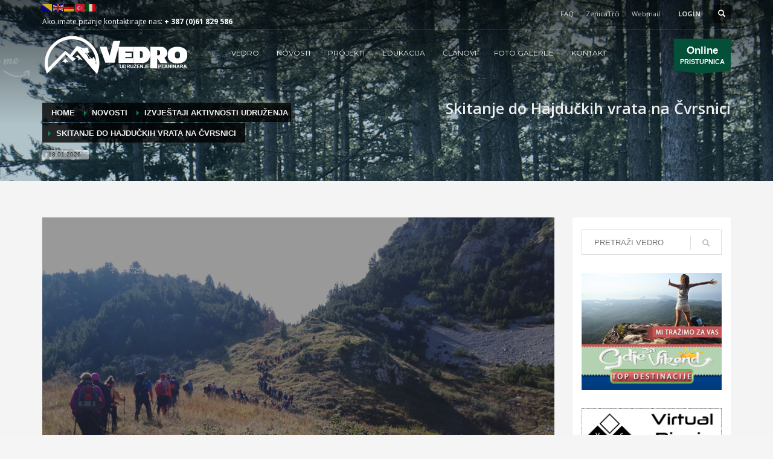

--- FILE ---
content_type: text/html; charset=UTF-8
request_url: https://vedro.ba/skitanje-do-hajduckih-vrata-na-cvrsnici/
body_size: 19675
content:
<!DOCTYPE html>
<html lang="bs-BA" prefix="og: https://ogp.me/ns#">
<head>
<meta charset="UTF-8"/>
<meta name="twitter:widgets:csp" content="on"/>
<link rel="profile" href="http://gmpg.org/xfn/11"/>
<link rel="pingback" href="https://vedro.ba/xmlrpc.php"/>


<!-- Search Engine Optimization by Rank Math - https://rankmath.com/ -->
<title>Skitanje do Hajdučkih vrata na Čvrsnici | VEDRO</title>
<meta name="description" content="Kao i legenda o Divi Grabovici, i naša jesenja avantura na planinu Čvrsnicu činila se čarobno neobičnom i nestvarnom. Hodanje uzanim stazama preko oštrog,"/>
<meta name="robots" content="follow, index, max-snippet:-1, max-video-preview:-1, max-image-preview:large"/>
<link rel="canonical" href="https://vedro.ba/skitanje-do-hajduckih-vrata-na-cvrsnici/" />
<meta property="og:locale" content="bs_BA" />
<meta property="og:type" content="article" />
<meta property="og:title" content="Skitanje do Hajdučkih vrata na Čvrsnici | VEDRO" />
<meta property="og:description" content="Kao i legenda o Divi Grabovici, i naša jesenja avantura na planinu Čvrsnicu činila se čarobno neobičnom i nestvarnom. Hodanje uzanim stazama preko oštrog," />
<meta property="og:url" content="https://vedro.ba/skitanje-do-hajduckih-vrata-na-cvrsnici/" />
<meta property="og:site_name" content="VEDRO" />
<meta property="article:publisher" content="https://www.facebook.com/vedro.ba/" />
<meta property="article:tag" content="bosna" />
<meta property="article:tag" content="Bosna i Hercegovina" />
<meta property="article:tag" content="Čvrsnica" />
<meta property="article:tag" content="Hajdučka vrata" />
<meta property="article:tag" content="Jablanica" />
<meta property="article:tag" content="planina" />
<meta property="article:tag" content="planinarenje" />
<meta property="article:section" content="Izvještaji aktivnosti udruženja" />
<meta property="fb:app_id" content="493760304068646" />
<meta property="og:image" content="https://vedro.ba/wp-content/uploads/2018/10/vedro-na-cvrsnici.jpg" />
<meta property="og:image:secure_url" content="https://vedro.ba/wp-content/uploads/2018/10/vedro-na-cvrsnici.jpg" />
<meta property="og:image:width" content="850" />
<meta property="og:image:height" content="500" />
<meta property="og:image:alt" content="vedro-na-cvrsnici" />
<meta property="og:image:type" content="image/jpeg" />
<meta property="article:published_time" content="2018-10-03T12:50:58+02:00" />
<meta name="twitter:card" content="summary_large_image" />
<meta name="twitter:title" content="Skitanje do Hajdučkih vrata na Čvrsnici | VEDRO" />
<meta name="twitter:description" content="Kao i legenda o Divi Grabovici, i naša jesenja avantura na planinu Čvrsnicu činila se čarobno neobičnom i nestvarnom. Hodanje uzanim stazama preko oštrog," />
<meta name="twitter:site" content="@vedroba" />
<meta name="twitter:creator" content="@vedroba" />
<meta name="twitter:image" content="https://vedro.ba/wp-content/uploads/2018/10/vedro-na-cvrsnici.jpg" />
<script type="application/ld+json" class="rank-math-schema">{"@context":"https://schema.org","@graph":[{"@type":"Place","@id":"https://vedro.ba/#place","address":{"@type":"PostalAddress","streetAddress":"Jalijski put 5","addressLocality":"Zenica","postalCode":"72000","addressCountry":"Bosna i Hercegovina"}},{"@type":["NGO","Organization"],"@id":"https://vedro.ba/#organization","name":"VEDRO","url":"https://www.vedro.ba","sameAs":["https://www.facebook.com/vedro.ba/","https://twitter.com/vedroba"],"email":"info@vedro.ba","address":{"@type":"PostalAddress","streetAddress":"Jalijski put 5","addressLocality":"Zenica","postalCode":"72000","addressCountry":"Bosna i Hercegovina"},"logo":{"@type":"ImageObject","@id":"https://vedro.ba/#logo","url":"https://www.vedro.ba/wp-content/uploads/2019/02/VEDRO-logo-3.png","contentUrl":"https://www.vedro.ba/wp-content/uploads/2019/02/VEDRO-logo-3.png","caption":"VEDRO","inLanguage":"bs-BA","width":"1345","height":"454"},"location":{"@id":"https://vedro.ba/#place"}},{"@type":"WebSite","@id":"https://vedro.ba/#website","url":"https://vedro.ba","name":"VEDRO","publisher":{"@id":"https://vedro.ba/#organization"},"inLanguage":"bs-BA"},{"@type":"ImageObject","@id":"https://vedro.ba/wp-content/uploads/2018/10/vedro-na-cvrsnici.jpg","url":"https://vedro.ba/wp-content/uploads/2018/10/vedro-na-cvrsnici.jpg","width":"850","height":"500","caption":"vedro-na-cvrsnici","inLanguage":"bs-BA"},{"@type":"WebPage","@id":"https://vedro.ba/skitanje-do-hajduckih-vrata-na-cvrsnici/#webpage","url":"https://vedro.ba/skitanje-do-hajduckih-vrata-na-cvrsnici/","name":"Skitanje do Hajdu\u010dkih vrata na \u010cvrsnici | VEDRO","datePublished":"2018-10-03T12:50:58+02:00","dateModified":"2018-10-03T12:50:58+02:00","isPartOf":{"@id":"https://vedro.ba/#website"},"primaryImageOfPage":{"@id":"https://vedro.ba/wp-content/uploads/2018/10/vedro-na-cvrsnici.jpg"},"inLanguage":"bs-BA"},{"@type":"Person","@id":"https://vedro.ba/skitanje-do-hajduckih-vrata-na-cvrsnici/#author","name":"Damir","image":{"@type":"ImageObject","@id":"https://secure.gravatar.com/avatar/2d82caacb0cd2ea5f31a328874585954b292bd27c1e7cfddb0aab12e4709ce57?s=96&amp;d=mm&amp;r=g","url":"https://secure.gravatar.com/avatar/2d82caacb0cd2ea5f31a328874585954b292bd27c1e7cfddb0aab12e4709ce57?s=96&amp;d=mm&amp;r=g","caption":"Damir","inLanguage":"bs-BA"},"sameAs":["https://virtualdizajn.com"],"worksFor":{"@id":"https://vedro.ba/#organization"}},{"@type":"BlogPosting","headline":"Skitanje do Hajdu\u010dkih vrata na \u010cvrsnici | VEDRO","datePublished":"2018-10-03T12:50:58+02:00","dateModified":"2018-10-03T12:50:58+02:00","author":{"@id":"https://vedro.ba/skitanje-do-hajduckih-vrata-na-cvrsnici/#author","name":"Damir"},"publisher":{"@id":"https://vedro.ba/#organization"},"description":"Kao i legenda o Divi Grabovici, i na\u0161a jesenja avantura na planinu \u010cvrsnicu \u010dinila se \u010darobno neobi\u010dnom i nestvarnom. Hodanje uzanim stazama preko o\u0161trog,","name":"Skitanje do Hajdu\u010dkih vrata na \u010cvrsnici | VEDRO","@id":"https://vedro.ba/skitanje-do-hajduckih-vrata-na-cvrsnici/#richSnippet","isPartOf":{"@id":"https://vedro.ba/skitanje-do-hajduckih-vrata-na-cvrsnici/#webpage"},"image":{"@id":"https://vedro.ba/wp-content/uploads/2018/10/vedro-na-cvrsnici.jpg"},"inLanguage":"bs-BA","mainEntityOfPage":{"@id":"https://vedro.ba/skitanje-do-hajduckih-vrata-na-cvrsnici/#webpage"}}]}</script>
<!-- /Rank Math WordPress SEO plugin -->

<link rel='dns-prefetch' href='//fonts.googleapis.com' />
<link rel="alternate" type="application/rss+xml" title="VEDRO &raquo; novosti" href="https://vedro.ba/feed/" />
<link rel="alternate" type="application/rss+xml" title="VEDRO &raquo;  novosti o komentarima" href="https://vedro.ba/comments/feed/" />
<link rel="alternate" title="oEmbed (JSON)" type="application/json+oembed" href="https://vedro.ba/wp-json/oembed/1.0/embed?url=https%3A%2F%2Fvedro.ba%2Fskitanje-do-hajduckih-vrata-na-cvrsnici%2F" />
<link rel="alternate" title="oEmbed (XML)" type="text/xml+oembed" href="https://vedro.ba/wp-json/oembed/1.0/embed?url=https%3A%2F%2Fvedro.ba%2Fskitanje-do-hajduckih-vrata-na-cvrsnici%2F&#038;format=xml" />
<style id='wp-img-auto-sizes-contain-inline-css' type='text/css'>
img:is([sizes=auto i],[sizes^="auto," i]){contain-intrinsic-size:3000px 1500px}
/*# sourceURL=wp-img-auto-sizes-contain-inline-css */
</style>
<link rel='stylesheet' id='zn_all_g_fonts-css' href='//fonts.googleapis.com/css?family=Montserrat%3Aregular%2C500%2C700%7COpen+Sans%3A300%2Cregular%2C600%2C700%2C800&#038;subset=latin%2Clatin-ext&#038;ver=6.9' type='text/css' media='all' />
<style id='wp-emoji-styles-inline-css' type='text/css'>

	img.wp-smiley, img.emoji {
		display: inline !important;
		border: none !important;
		box-shadow: none !important;
		height: 1em !important;
		width: 1em !important;
		margin: 0 0.07em !important;
		vertical-align: -0.1em !important;
		background: none !important;
		padding: 0 !important;
	}
/*# sourceURL=wp-emoji-styles-inline-css */
</style>
<style id='wp-block-library-inline-css' type='text/css'>
:root{--wp-block-synced-color:#7a00df;--wp-block-synced-color--rgb:122,0,223;--wp-bound-block-color:var(--wp-block-synced-color);--wp-editor-canvas-background:#ddd;--wp-admin-theme-color:#007cba;--wp-admin-theme-color--rgb:0,124,186;--wp-admin-theme-color-darker-10:#006ba1;--wp-admin-theme-color-darker-10--rgb:0,107,160.5;--wp-admin-theme-color-darker-20:#005a87;--wp-admin-theme-color-darker-20--rgb:0,90,135;--wp-admin-border-width-focus:2px}@media (min-resolution:192dpi){:root{--wp-admin-border-width-focus:1.5px}}.wp-element-button{cursor:pointer}:root .has-very-light-gray-background-color{background-color:#eee}:root .has-very-dark-gray-background-color{background-color:#313131}:root .has-very-light-gray-color{color:#eee}:root .has-very-dark-gray-color{color:#313131}:root .has-vivid-green-cyan-to-vivid-cyan-blue-gradient-background{background:linear-gradient(135deg,#00d084,#0693e3)}:root .has-purple-crush-gradient-background{background:linear-gradient(135deg,#34e2e4,#4721fb 50%,#ab1dfe)}:root .has-hazy-dawn-gradient-background{background:linear-gradient(135deg,#faaca8,#dad0ec)}:root .has-subdued-olive-gradient-background{background:linear-gradient(135deg,#fafae1,#67a671)}:root .has-atomic-cream-gradient-background{background:linear-gradient(135deg,#fdd79a,#004a59)}:root .has-nightshade-gradient-background{background:linear-gradient(135deg,#330968,#31cdcf)}:root .has-midnight-gradient-background{background:linear-gradient(135deg,#020381,#2874fc)}:root{--wp--preset--font-size--normal:16px;--wp--preset--font-size--huge:42px}.has-regular-font-size{font-size:1em}.has-larger-font-size{font-size:2.625em}.has-normal-font-size{font-size:var(--wp--preset--font-size--normal)}.has-huge-font-size{font-size:var(--wp--preset--font-size--huge)}.has-text-align-center{text-align:center}.has-text-align-left{text-align:left}.has-text-align-right{text-align:right}.has-fit-text{white-space:nowrap!important}#end-resizable-editor-section{display:none}.aligncenter{clear:both}.items-justified-left{justify-content:flex-start}.items-justified-center{justify-content:center}.items-justified-right{justify-content:flex-end}.items-justified-space-between{justify-content:space-between}.screen-reader-text{border:0;clip-path:inset(50%);height:1px;margin:-1px;overflow:hidden;padding:0;position:absolute;width:1px;word-wrap:normal!important}.screen-reader-text:focus{background-color:#ddd;clip-path:none;color:#444;display:block;font-size:1em;height:auto;left:5px;line-height:normal;padding:15px 23px 14px;text-decoration:none;top:5px;width:auto;z-index:100000}html :where(.has-border-color){border-style:solid}html :where([style*=border-top-color]){border-top-style:solid}html :where([style*=border-right-color]){border-right-style:solid}html :where([style*=border-bottom-color]){border-bottom-style:solid}html :where([style*=border-left-color]){border-left-style:solid}html :where([style*=border-width]){border-style:solid}html :where([style*=border-top-width]){border-top-style:solid}html :where([style*=border-right-width]){border-right-style:solid}html :where([style*=border-bottom-width]){border-bottom-style:solid}html :where([style*=border-left-width]){border-left-style:solid}html :where(img[class*=wp-image-]){height:auto;max-width:100%}:where(figure){margin:0 0 1em}html :where(.is-position-sticky){--wp-admin--admin-bar--position-offset:var(--wp-admin--admin-bar--height,0px)}@media screen and (max-width:600px){html :where(.is-position-sticky){--wp-admin--admin-bar--position-offset:0px}}

/*# sourceURL=wp-block-library-inline-css */
</style><style id='global-styles-inline-css' type='text/css'>
:root{--wp--preset--aspect-ratio--square: 1;--wp--preset--aspect-ratio--4-3: 4/3;--wp--preset--aspect-ratio--3-4: 3/4;--wp--preset--aspect-ratio--3-2: 3/2;--wp--preset--aspect-ratio--2-3: 2/3;--wp--preset--aspect-ratio--16-9: 16/9;--wp--preset--aspect-ratio--9-16: 9/16;--wp--preset--color--black: #000000;--wp--preset--color--cyan-bluish-gray: #abb8c3;--wp--preset--color--white: #ffffff;--wp--preset--color--pale-pink: #f78da7;--wp--preset--color--vivid-red: #cf2e2e;--wp--preset--color--luminous-vivid-orange: #ff6900;--wp--preset--color--luminous-vivid-amber: #fcb900;--wp--preset--color--light-green-cyan: #7bdcb5;--wp--preset--color--vivid-green-cyan: #00d084;--wp--preset--color--pale-cyan-blue: #8ed1fc;--wp--preset--color--vivid-cyan-blue: #0693e3;--wp--preset--color--vivid-purple: #9b51e0;--wp--preset--gradient--vivid-cyan-blue-to-vivid-purple: linear-gradient(135deg,rgb(6,147,227) 0%,rgb(155,81,224) 100%);--wp--preset--gradient--light-green-cyan-to-vivid-green-cyan: linear-gradient(135deg,rgb(122,220,180) 0%,rgb(0,208,130) 100%);--wp--preset--gradient--luminous-vivid-amber-to-luminous-vivid-orange: linear-gradient(135deg,rgb(252,185,0) 0%,rgb(255,105,0) 100%);--wp--preset--gradient--luminous-vivid-orange-to-vivid-red: linear-gradient(135deg,rgb(255,105,0) 0%,rgb(207,46,46) 100%);--wp--preset--gradient--very-light-gray-to-cyan-bluish-gray: linear-gradient(135deg,rgb(238,238,238) 0%,rgb(169,184,195) 100%);--wp--preset--gradient--cool-to-warm-spectrum: linear-gradient(135deg,rgb(74,234,220) 0%,rgb(151,120,209) 20%,rgb(207,42,186) 40%,rgb(238,44,130) 60%,rgb(251,105,98) 80%,rgb(254,248,76) 100%);--wp--preset--gradient--blush-light-purple: linear-gradient(135deg,rgb(255,206,236) 0%,rgb(152,150,240) 100%);--wp--preset--gradient--blush-bordeaux: linear-gradient(135deg,rgb(254,205,165) 0%,rgb(254,45,45) 50%,rgb(107,0,62) 100%);--wp--preset--gradient--luminous-dusk: linear-gradient(135deg,rgb(255,203,112) 0%,rgb(199,81,192) 50%,rgb(65,88,208) 100%);--wp--preset--gradient--pale-ocean: linear-gradient(135deg,rgb(255,245,203) 0%,rgb(182,227,212) 50%,rgb(51,167,181) 100%);--wp--preset--gradient--electric-grass: linear-gradient(135deg,rgb(202,248,128) 0%,rgb(113,206,126) 100%);--wp--preset--gradient--midnight: linear-gradient(135deg,rgb(2,3,129) 0%,rgb(40,116,252) 100%);--wp--preset--font-size--small: 13px;--wp--preset--font-size--medium: 20px;--wp--preset--font-size--large: 36px;--wp--preset--font-size--x-large: 42px;--wp--preset--spacing--20: 0.44rem;--wp--preset--spacing--30: 0.67rem;--wp--preset--spacing--40: 1rem;--wp--preset--spacing--50: 1.5rem;--wp--preset--spacing--60: 2.25rem;--wp--preset--spacing--70: 3.38rem;--wp--preset--spacing--80: 5.06rem;--wp--preset--shadow--natural: 6px 6px 9px rgba(0, 0, 0, 0.2);--wp--preset--shadow--deep: 12px 12px 50px rgba(0, 0, 0, 0.4);--wp--preset--shadow--sharp: 6px 6px 0px rgba(0, 0, 0, 0.2);--wp--preset--shadow--outlined: 6px 6px 0px -3px rgb(255, 255, 255), 6px 6px rgb(0, 0, 0);--wp--preset--shadow--crisp: 6px 6px 0px rgb(0, 0, 0);}:where(.is-layout-flex){gap: 0.5em;}:where(.is-layout-grid){gap: 0.5em;}body .is-layout-flex{display: flex;}.is-layout-flex{flex-wrap: wrap;align-items: center;}.is-layout-flex > :is(*, div){margin: 0;}body .is-layout-grid{display: grid;}.is-layout-grid > :is(*, div){margin: 0;}:where(.wp-block-columns.is-layout-flex){gap: 2em;}:where(.wp-block-columns.is-layout-grid){gap: 2em;}:where(.wp-block-post-template.is-layout-flex){gap: 1.25em;}:where(.wp-block-post-template.is-layout-grid){gap: 1.25em;}.has-black-color{color: var(--wp--preset--color--black) !important;}.has-cyan-bluish-gray-color{color: var(--wp--preset--color--cyan-bluish-gray) !important;}.has-white-color{color: var(--wp--preset--color--white) !important;}.has-pale-pink-color{color: var(--wp--preset--color--pale-pink) !important;}.has-vivid-red-color{color: var(--wp--preset--color--vivid-red) !important;}.has-luminous-vivid-orange-color{color: var(--wp--preset--color--luminous-vivid-orange) !important;}.has-luminous-vivid-amber-color{color: var(--wp--preset--color--luminous-vivid-amber) !important;}.has-light-green-cyan-color{color: var(--wp--preset--color--light-green-cyan) !important;}.has-vivid-green-cyan-color{color: var(--wp--preset--color--vivid-green-cyan) !important;}.has-pale-cyan-blue-color{color: var(--wp--preset--color--pale-cyan-blue) !important;}.has-vivid-cyan-blue-color{color: var(--wp--preset--color--vivid-cyan-blue) !important;}.has-vivid-purple-color{color: var(--wp--preset--color--vivid-purple) !important;}.has-black-background-color{background-color: var(--wp--preset--color--black) !important;}.has-cyan-bluish-gray-background-color{background-color: var(--wp--preset--color--cyan-bluish-gray) !important;}.has-white-background-color{background-color: var(--wp--preset--color--white) !important;}.has-pale-pink-background-color{background-color: var(--wp--preset--color--pale-pink) !important;}.has-vivid-red-background-color{background-color: var(--wp--preset--color--vivid-red) !important;}.has-luminous-vivid-orange-background-color{background-color: var(--wp--preset--color--luminous-vivid-orange) !important;}.has-luminous-vivid-amber-background-color{background-color: var(--wp--preset--color--luminous-vivid-amber) !important;}.has-light-green-cyan-background-color{background-color: var(--wp--preset--color--light-green-cyan) !important;}.has-vivid-green-cyan-background-color{background-color: var(--wp--preset--color--vivid-green-cyan) !important;}.has-pale-cyan-blue-background-color{background-color: var(--wp--preset--color--pale-cyan-blue) !important;}.has-vivid-cyan-blue-background-color{background-color: var(--wp--preset--color--vivid-cyan-blue) !important;}.has-vivid-purple-background-color{background-color: var(--wp--preset--color--vivid-purple) !important;}.has-black-border-color{border-color: var(--wp--preset--color--black) !important;}.has-cyan-bluish-gray-border-color{border-color: var(--wp--preset--color--cyan-bluish-gray) !important;}.has-white-border-color{border-color: var(--wp--preset--color--white) !important;}.has-pale-pink-border-color{border-color: var(--wp--preset--color--pale-pink) !important;}.has-vivid-red-border-color{border-color: var(--wp--preset--color--vivid-red) !important;}.has-luminous-vivid-orange-border-color{border-color: var(--wp--preset--color--luminous-vivid-orange) !important;}.has-luminous-vivid-amber-border-color{border-color: var(--wp--preset--color--luminous-vivid-amber) !important;}.has-light-green-cyan-border-color{border-color: var(--wp--preset--color--light-green-cyan) !important;}.has-vivid-green-cyan-border-color{border-color: var(--wp--preset--color--vivid-green-cyan) !important;}.has-pale-cyan-blue-border-color{border-color: var(--wp--preset--color--pale-cyan-blue) !important;}.has-vivid-cyan-blue-border-color{border-color: var(--wp--preset--color--vivid-cyan-blue) !important;}.has-vivid-purple-border-color{border-color: var(--wp--preset--color--vivid-purple) !important;}.has-vivid-cyan-blue-to-vivid-purple-gradient-background{background: var(--wp--preset--gradient--vivid-cyan-blue-to-vivid-purple) !important;}.has-light-green-cyan-to-vivid-green-cyan-gradient-background{background: var(--wp--preset--gradient--light-green-cyan-to-vivid-green-cyan) !important;}.has-luminous-vivid-amber-to-luminous-vivid-orange-gradient-background{background: var(--wp--preset--gradient--luminous-vivid-amber-to-luminous-vivid-orange) !important;}.has-luminous-vivid-orange-to-vivid-red-gradient-background{background: var(--wp--preset--gradient--luminous-vivid-orange-to-vivid-red) !important;}.has-very-light-gray-to-cyan-bluish-gray-gradient-background{background: var(--wp--preset--gradient--very-light-gray-to-cyan-bluish-gray) !important;}.has-cool-to-warm-spectrum-gradient-background{background: var(--wp--preset--gradient--cool-to-warm-spectrum) !important;}.has-blush-light-purple-gradient-background{background: var(--wp--preset--gradient--blush-light-purple) !important;}.has-blush-bordeaux-gradient-background{background: var(--wp--preset--gradient--blush-bordeaux) !important;}.has-luminous-dusk-gradient-background{background: var(--wp--preset--gradient--luminous-dusk) !important;}.has-pale-ocean-gradient-background{background: var(--wp--preset--gradient--pale-ocean) !important;}.has-electric-grass-gradient-background{background: var(--wp--preset--gradient--electric-grass) !important;}.has-midnight-gradient-background{background: var(--wp--preset--gradient--midnight) !important;}.has-small-font-size{font-size: var(--wp--preset--font-size--small) !important;}.has-medium-font-size{font-size: var(--wp--preset--font-size--medium) !important;}.has-large-font-size{font-size: var(--wp--preset--font-size--large) !important;}.has-x-large-font-size{font-size: var(--wp--preset--font-size--x-large) !important;}
/*# sourceURL=global-styles-inline-css */
</style>

<style id='classic-theme-styles-inline-css' type='text/css'>
/*! This file is auto-generated */
.wp-block-button__link{color:#fff;background-color:#32373c;border-radius:9999px;box-shadow:none;text-decoration:none;padding:calc(.667em + 2px) calc(1.333em + 2px);font-size:1.125em}.wp-block-file__button{background:#32373c;color:#fff;text-decoration:none}
/*# sourceURL=/wp-includes/css/classic-themes.min.css */
</style>
<link rel='stylesheet' id='kallyas-styles-css' href='https://vedro.ba/wp-content/themes/kallyas/style.css?ver=4.16.7' type='text/css' media='all' />
<link rel='stylesheet' id='th-bootstrap-styles-css' href='https://vedro.ba/wp-content/themes/kallyas/css/bootstrap.min.css?ver=4.16.7' type='text/css' media='all' />
<link rel='stylesheet' id='th-theme-template-styles-css' href='https://vedro.ba/wp-content/themes/kallyas/css/template.min.css?ver=4.16.7' type='text/css' media='all' />
<link rel='stylesheet' id='zion-frontend-css' href='https://vedro.ba/wp-content/themes/kallyas/framework/zion-builder/assets/css/znb_frontend.css?ver=1.0.22' type='text/css' media='all' />
<link rel='stylesheet' id='5148-layout.css-css' href='//vedro.ba/wp-content/uploads/zion-builder/cache/5148-layout.css?ver=cd5376e31e417d6155e1c1dfd3c46f0d' type='text/css' media='all' />
<link rel='stylesheet' id='th-theme-print-stylesheet-css' href='https://vedro.ba/wp-content/themes/kallyas/css/print.css?ver=4.16.7' type='text/css' media='print' />
<link rel='stylesheet' id='th-theme-options-styles-css' href='//vedro.ba/wp-content/uploads/zn_dynamic.css?ver=1744307721' type='text/css' media='all' />
<script type="text/javascript" src="https://vedro.ba/wp-includes/js/jquery/jquery.min.js?ver=3.7.1" id="jquery-core-js"></script>
<script type="text/javascript" src="https://vedro.ba/wp-includes/js/jquery/jquery-migrate.min.js?ver=3.4.1" id="jquery-migrate-js"></script>
<link rel="https://api.w.org/" href="https://vedro.ba/wp-json/" /><link rel="alternate" title="JSON" type="application/json" href="https://vedro.ba/wp-json/wp/v2/posts/5148" /><meta name="generator" content="WordPress 6.9" />
<link rel='shortlink' href='https://vedro.ba/?p=5148' />

<!-- This site is using AdRotate v5.17.2 to display their advertisements - https://ajdg.solutions/ -->
<!-- AdRotate CSS -->
<style type="text/css" media="screen">
	.g { margin:0px; padding:0px; overflow:hidden; line-height:1; zoom:1; }
	.g img { height:auto; }
	.g-col { position:relative; float:left; }
	.g-col:first-child { margin-left: 0; }
	.g-col:last-child { margin-right: 0; }
	.g-1 { width:100%; max-width:728px; height:100%; max-height:90px; margin: 0 auto; }
	.g-3 { width:100%; max-width:970px; height:100%; max-height:250px; margin: 0 auto; }
	@media only screen and (max-width: 480px) {
		.g-col, .g-dyn, .g-single { width:100%; margin-left:0; margin-right:0; }
	}
</style>
<!-- /AdRotate CSS -->

		<meta name="theme-color"
			  content="#0a9166">
				<meta name="viewport" content="width=device-width, initial-scale=1, maximum-scale=1"/>
		
		<!--[if lte IE 8]>
		<script type="text/javascript">
			var $buoop = {
				vs: {i: 10, f: 25, o: 12.1, s: 7, n: 9}
			};

			$buoop.ol = window.onload;

			window.onload = function () {
				try {
					if ($buoop.ol) {
						$buoop.ol()
					}
				}
				catch (e) {
				}

				var e = document.createElement("script");
				e.setAttribute("type", "text/javascript");
				e.setAttribute("src", "https://browser-update.org/update.js");
				document.body.appendChild(e);
			};
		</script>
		<![endif]-->

		<!-- for IE6-8 support of HTML5 elements -->
		<!--[if lt IE 9]>
		<script src="//html5shim.googlecode.com/svn/trunk/html5.js"></script>
		<![endif]-->
		
	<!-- Fallback for animating in viewport -->
	<noscript>
		<style type="text/css" media="screen">
			.zn-animateInViewport {visibility: visible;}
		</style>
	</noscript>
	<link rel="icon" href="https://vedro.ba/wp-content/uploads/2020/04/cropped-vedro1-512-1-32x32.png" sizes="32x32" />
<link rel="icon" href="https://vedro.ba/wp-content/uploads/2020/04/cropped-vedro1-512-1-192x192.png" sizes="192x192" />
<link rel="apple-touch-icon" href="https://vedro.ba/wp-content/uploads/2020/04/cropped-vedro1-512-1-180x180.png" />
<meta name="msapplication-TileImage" content="https://vedro.ba/wp-content/uploads/2020/04/cropped-vedro1-512-1-270x270.png" />
		<style type="text/css" id="wp-custom-css">
			.bsaProContainer-1 { margin: 0 auto; max-width: 728px; } 		</style>
		<script>
  (function(i,s,o,g,r,a,m){i['GoogleAnalyticsObject']=r;i[r]=i[r]||function(){
  (i[r].q=i[r].q||[]).push(arguments)},i[r].l=1*new Date();a=s.createElement(o),
  m=s.getElementsByTagName(o)[0];a.async=1;a.src=g;m.parentNode.insertBefore(a,m)
  })(window,document,'script','https://www.google-analytics.com/analytics.js','ga');

  ga('create', 'UA-45540056-1', 'auto');
  ga('send', 'pageview');

</script></head>

<body  class="wp-singular post-template-default single single-post postid-5148 single-format-standard wp-theme-kallyas res1170 kl-follow-menu kl-skin--light" itemscope="itemscope" itemtype="https://schema.org/WebPage" >


<div class="login_register_stuff">		<!-- Login/Register Modal forms - hidden by default to be opened through modal -->
			<div id="login_panel" class="loginbox-popup auth-popup mfp-hide">
				<div class="inner-container login-panel auth-popup-panel">
					<h3 class="m_title_ext auth-popup-title" itemprop="alternativeHeadline" >PRISTUPI SVOM KORISNIČKOM RAČUNU</h3>
					<form id="login_form" name="login_form" method="post" class="zn_form_login znhg-ajax-login-form" action="https://vedro.ba/wp-login.php">

						<div class="zn_form_login-result"></div>

						<div class="form-group kl-fancy-form">
							<input type="text" id="kl-username" name="log" class="form-control inputbox kl-fancy-form-input kl-fw-input"
								   placeholder="unesite vaše korisničko ime "/>
							<label class="kl-font-alt kl-fancy-form-label">KORISNIČKO IME</label>
						</div>

						<div class="form-group kl-fancy-form">
							<input type="password" id="kl-password" name="pwd" class="form-control inputbox kl-fancy-form-input kl-fw-input"
								   placeholder="upišite šifru "/>
							<label class="kl-font-alt kl-fancy-form-label">KORISNIČKA ŠIFRA</label>
						</div>

						
						<label class="zn_remember auth-popup-remember" for="kl-rememberme">
							<input type="checkbox" name="rememberme" id="kl-rememberme" value="forever" class="auth-popup-remember-chb"/>
							Zapamti me 						</label>

						<input type="submit" id="login" name="submit_button" class="btn zn_sub_button btn-fullcolor btn-md"
							   value="LOG IN"/>

						<input type="hidden" value="login" class="" name="zn_form_action"/>
						<input type="hidden" value="zn_do_login" class="" name="action"/>

						<div class="links auth-popup-links">
														<a href="#forgot_panel" class="kl-login-box auth-popup-link">ZABORAVILI STE SVOJU KORISNIČKU ŠIFRU?</a>
						</div>
					</form>
				</div>
			</div>
		<!-- end login panel -->
				<div id="forgot_panel" class="loginbox-popup auth-popup forgot-popup mfp-hide">
			<div class="inner-container forgot-panel auth-popup-panel">
				<h3 class="m_title m_title_ext text-custom auth-popup-title" itemprop="alternativeHeadline" >ZABORAVILI STE VAŠE PODATKE? </h3>
				<form id="forgot_form" name="login_form" method="post" class="zn_form_lost_pass" action="https://vedro.ba/wp-login.php?action=lostpassword">
					<div class="zn_form_login-result"></div>
					<div class="form-group kl-fancy-form">
						<input type="text" id="forgot-email" name="user_login" class="form-control inputbox kl-fancy-form-input kl-fw-input" placeholder="..."/>
						<label class="kl-font-alt kl-fancy-form-label">KORISNIČKO IME ILI EMAIL </label>
					</div>
					<input type="hidden" name="wc_reset_password" value="true">
					<input type="hidden" id="_wpnonce" name="_wpnonce" value="d70aaac4c4" /><input type="hidden" name="_wp_http_referer" value="/skitanje-do-hajduckih-vrata-na-cvrsnici/" />					<div class="form-group">
						<input type="submit" id="recover" name="submit" class="btn btn-block zn_sub_button btn-fullcolor btn-md" value="POŠALJI MOJE PODATKE?"/>
					</div>
					<div class="links auth-popup-links">
						<a href="#login_panel" class="kl-login-box auth-popup-link">AHH , ČEKAJ , SADA SE SJEĆAM !!!</a>
					</div>
				</form>
			</div>
		</div><!-- end forgot pwd. panel -->
		</div><!-- end login register stuff -->		<div id="fb-root"></div>
		<script>(function (d, s, id) {
			var js, fjs = d.getElementsByTagName(s)[0];
			if (d.getElementById(id)) {return;}
			js = d.createElement(s); js.id = id;
			js.src = "https://connect.facebook.net/en_US/sdk.js";
			fjs.parentNode.insertBefore(js, fjs);
		}(document, 'script', 'facebook-jssdk'));</script>
		

<div id="page_wrapper">

<header id="header" class="site-header  style7 cta_button  header--follow    sticky-resize headerstyle--default site-header--absolute nav-th--light sheader-sh--light"   role="banner" itemscope="itemscope" itemtype="https://schema.org/WPHeader" >
	<div class="kl-header-bg "></div>	<div class="site-header-wrapper sticky-top-area">

		<div class="site-header-top-wrapper topbar-style--default  sh--light">

			<div class="siteheader-container container">

				

	
	<div class="fxb-row site-header-row site-header-top ">

		<div class='fxb-col fxb fxb-start-x fxb-center-y fxb-basis-auto site-header-col-left site-header-top-left'>
			<div class="sh-component kl-header-toptext kl-font-alt"> <div class="gtranslate_wrapper" id="gt-wrapper-10256767"></div>  Ako imate pitanje kontaktirajte nas: <a href="tel:38761829586" class="fw-bold">+ 387 (0)61 829 586</a></div>					</div>

		<div class='fxb-col fxb fxb-end-x fxb-center-y fxb-basis-auto site-header-col-right site-header-top-right'>
						<div class="sh-component zn_header_top_nav-wrapper "><span class="headernav-trigger js-toggle-class" data-target=".zn_header_top_nav-wrapper" data-target-class="is-opened"></span><ul id="menu-header-menu-1" class="zn_header_top_nav topnav topnav-no-sc clearfix"><li class="menu-item menu-item-type-post_type menu-item-object-page menu-item-1687"><a href="https://vedro.ba/vedro/faq/">FAQ</a></li>
<li class="menu-item menu-item-type-custom menu-item-object-custom menu-item-5043"><a href="http://www.zenicatrci.com">ZenicaTrči</a></li>
<li class="menu-item menu-item-type-custom menu-item-object-custom menu-item-5189"><a href="/webmail">Webmail</a></li>
</ul></div><ul class="sh-component topnav navRight topnav--log topnav-no-sc topnav-no-hdnav"><li class="topnav-li"><a href="#login_panel" class="kl-login-box topnav-item"><i class="glyphicon glyphicon-log-in visible-xs xs-icon"></i><span class="hidden-xs">LOGIN</span></a></li></ul>
		<div id="search" class="sh-component header-search headsearch--def">

			<a href="#" class="searchBtn header-search-button">
				<span class="glyphicon glyphicon-search kl-icon-white"></span>
			</a>

			<div class="search-container header-search-container">
				
<form id="searchform" class="gensearch__form" action="https://vedro.ba/" method="get">
	<input id="s" name="s" value="" class="inputbox gensearch__input" type="text" placeholder="PRETRAŽI VEDRO" />
	<button type="submit" id="searchsubmit" value="go" class="gensearch__submit glyphicon glyphicon-search"></button>
	</form>			</div>
		</div>

				</div>

	</div><!-- /.site-header-top -->

	<div class="separator site-header-separator "></div>

			</div>
		</div><!-- /.site-header-top-wrapper -->

		<div class="kl-top-header site-header-main-wrapper clearfix   header-no-bottom  sh--light">

			<div class="container siteheader-container ">

				<div class='fxb-col fxb-basis-auto'>

					

<div class="fxb-row site-header-row site-header-main ">

	<div class='fxb-col fxb fxb-start-x fxb-center-y fxb-basis-auto fxb-grow-0 fxb-sm-full site-header-col-left site-header-main-left'>
				<div id="logo-container" class="logo-container hasInfoCard hasHoverMe logosize--yes zn-original-logo">
			<!-- Logo -->
			<h3 class='site-logo logo ' id='logo'><a href='https://vedro.ba/' class='site-logo-anch'><img class="logo-img site-logo-img" src="https://www.vedro.ba/wp-content/uploads/2016/05/vedro-logo.png"  alt="VEDRO" title="Like to HIKE"  /></a></h3>			<!-- InfoCard -->
			
		<div id="infocard" class="logo-infocard">
			<div class="custom ">
				<div class="row">
					<div class="col-sm-5">
						<div class="infocard-wrapper text-center">
															<p><img src="http://www.vedro.ba/wp-content/uploads/2016/05/logo-vedro-2.png" alt="VEDRO"></p>
																						<p>Volontersko Udruženje za razvoj i podršku planinarstva i sportskog turizma </p>
													</div>
					</div>

					<div class="col-sm-7">
						<div class="custom contact-details">

														<p>
																	<strong>Mob.: +387 (0)62 241 016</strong><br>
								
																	Email:&nbsp;<a href="mailto:info@vedro.ba">info@vedro.ba</a>
															</p>
							
															<p>
								Volontersko Udruženje planinara VEDRO<br/>Jalijski put br. 5 (Centar za mlade), 72000 Zenica, Bosna i Hercegovina								</p>
							
															<a href="https://maps.app.goo.gl/6VVSunp8gfSdBCpk9" target="_blank" class="map-link">
									<span class="glyphicon glyphicon-map-marker kl-icon-white"></span>
									<span>Open in Google Maps</span>
								</a>
							
						</div>

						<div style="height:20px;"></div>

						<ul class="social-icons sc--clean"><li class="social-icons-li"><a href="http://www.facebook.com/vedro.ba" data-zniconfam="kl-social-icons" data-zn_icon="" target="_blank" title="Facebook"></a></li><li class="social-icons-li"><a href="https://instagram.com/vedro_zenica/" data-zniconfam="kl-social-icons" data-zn_icon="" target="_blank" title="Instagram"></a></li><li class="social-icons-li"><a href="http://www.twitter.com/vedroba" data-zniconfam="kl-social-icons" data-zn_icon="" target="_blank" title="Twitter"></a></li><li class="social-icons-li"><a href="http://www.pinterest.com/vedroba" data-zniconfam="kl-social-icons" data-zn_icon="" target="_blank" title="Pinterest"></a></li><li class="social-icons-li"><a href="https://plus.google.com/b/104312101939354609013/+VedroBa2013" data-zniconfam="kl-social-icons" data-zn_icon="" target="_blank" title="Google plus "></a></li><li class="social-icons-li"><a href="https://www.youtube.com/channel/UCXQX5t14f-WJndSqKeM0O6Q" data-zniconfam="kl-social-icons" data-zn_icon="" target="_blank" title="Youtube Channel"></a></li></ul>					</div>
				</div>
			</div>
		</div>
			</div>

		<div class="separator site-header-separator visible-xs"></div>	</div>

	<div class='fxb-col fxb fxb-center-x fxb-center-y fxb-basis-auto fxb-sm-half site-header-col-center site-header-main-center'>
				<div class="sh-component main-menu-wrapper" role="navigation" itemscope="itemscope" itemtype="https://schema.org/SiteNavigationElement" >

					<div class="zn-res-menuwrapper">
			<a href="#" class="zn-res-trigger zn-menuBurger zn-menuBurger--3--s zn-menuBurger--anim1 " id="zn-res-trigger">
				<span></span>
				<span></span>
				<span></span>
			</a>
		</div><!-- end responsive menu -->
		<div id="main-menu" class="main-nav mainnav--sidepanel mainnav--active-bg mainnav--pointer-dash nav-mm--light zn_mega_wrapper "><ul id="menu-main-menu" class="main-menu main-menu-nav zn_mega_menu "><li id="menu-item-1518" class="main-menu-item menu-item menu-item-type-custom menu-item-object-custom menu-item-has-children menu-item-1518  main-menu-item-top  menu-item-even menu-item-depth-0"><a href="#" class=" main-menu-link main-menu-link-top"><span>VEDRO</span></a>
<ul class="sub-menu clearfix">
	<li id="menu-item-4505" class="main-menu-item menu-item menu-item-type-post_type menu-item-object-page menu-item-has-children menu-item-4505  main-menu-item-sub  menu-item-odd menu-item-depth-1"><a href="https://vedro.ba/vedro/o-nama/" class=" main-menu-link main-menu-link-sub"><span>Vedro &#8211; O nama</span></a>
	<ul class="sub-menu clearfix">
		<li id="menu-item-2437" class="main-menu-item menu-item menu-item-type-post_type menu-item-object-page menu-item-2437  main-menu-item-sub main-menu-item-sub-sub menu-item-even menu-item-depth-2"><a href="https://vedro.ba/vedro/vedro-dokumentacija/" class=" main-menu-link main-menu-link-sub"><span>Vedro dokumentacija</span></a></li>
		<li id="menu-item-4583" class="main-menu-item menu-item menu-item-type-post_type menu-item-object-page menu-item-4583  main-menu-item-sub main-menu-item-sub-sub menu-item-even menu-item-depth-2"><a href="https://vedro.ba/vedro/nase-usluge/" class=" main-menu-link main-menu-link-sub"><span>Naše usluge</span></a></li>
		<li id="menu-item-1592" class="main-menu-item menu-item menu-item-type-post_type menu-item-object-page menu-item-1592  main-menu-item-sub main-menu-item-sub-sub menu-item-even menu-item-depth-2"><a href="https://vedro.ba/vedro/ciljevi-i-djelatnosti/" class=" main-menu-link main-menu-link-sub"><span>Ciljevi i djelatnosti</span></a></li>
		<li id="menu-item-6648" class="main-menu-item menu-item menu-item-type-post_type menu-item-object-page menu-item-6648  main-menu-item-sub main-menu-item-sub-sub menu-item-even menu-item-depth-2"><a href="https://vedro.ba/plan-aktivnosti-2022/" class=" main-menu-link main-menu-link-sub"><span>Plan aktivnosti 2022</span></a></li>
	</ul>
</li>
	<li id="menu-item-3822" class="main-menu-item menu-item menu-item-type-custom menu-item-object-custom menu-item-3822  main-menu-item-sub  menu-item-odd menu-item-depth-1"><a href="#" class=" main-menu-link main-menu-link-sub"><span>VEDRO TIMOVI</span></a></li>
	<li id="menu-item-4" class="main-menu-item menu-item menu-item-type-custom menu-item-object-custom menu-item-has-children menu-item-4  main-menu-item-sub  menu-item-odd menu-item-depth-1"><a href="#" class=" main-menu-link main-menu-link-sub"><span>VIA DINARICA</span></a>
	<ul class="sub-menu clearfix">
		<li id="menu-item-3430" class="main-menu-item menu-item menu-item-type-post_type menu-item-object-post menu-item-3430  main-menu-item-sub main-menu-item-sub-sub menu-item-even menu-item-depth-2"><a href="https://vedro.ba/vedro-partner-u-razvoju-via-dinarica-projekta/" class=" main-menu-link main-menu-link-sub"><span>VEDRO &#8211; Sporazum o saradnji</span></a></li>
		<li id="menu-item-3450" class="main-menu-item menu-item menu-item-type-post_type menu-item-object-page menu-item-has-children menu-item-3450  main-menu-item-sub main-menu-item-sub-sub menu-item-even menu-item-depth-2"><a href="https://vedro.ba/via-dinarica-etape-izvidanja/" class=" main-menu-link main-menu-link-sub"><span>Via Dinarica – Etape izviđanja</span></a>
		<ul class="sub-menu clearfix">
			<li id="menu-item-3435" class="main-menu-item menu-item menu-item-type-post_type menu-item-object-post menu-item-3435  main-menu-item-sub main-menu-item-sub-sub menu-item-odd menu-item-depth-3"><a href="https://vedro.ba/via-dinarica-1-etapa-izvidanja-jastrebac-ovnak/" class=" main-menu-link main-menu-link-sub"><span>1. ETAPA izviđanja | Jastrebac &#8211; Ovnak</span></a></li>
			<li id="menu-item-3441" class="main-menu-item menu-item menu-item-type-post_type menu-item-object-post menu-item-3441  main-menu-item-sub main-menu-item-sub-sub menu-item-odd menu-item-depth-3"><a href="https://vedro.ba/via-dinarica-2-etapa-izvidanja-ovnak-travnik/" class=" main-menu-link main-menu-link-sub"><span>2. ETAPA izviđanja | Ovnak &#8211; Travnik</span></a></li>
			<li id="menu-item-3444" class="main-menu-item menu-item menu-item-type-post_type menu-item-object-post menu-item-3444  main-menu-item-sub main-menu-item-sub-sub menu-item-odd menu-item-depth-3"><a href="https://vedro.ba/via-dinarica-3-etapa-izvidanja-travnik-paljenik/" class=" main-menu-link main-menu-link-sub"><span>3. ETAPA izviđanja | Travnik &#8211; Paljenik</span></a></li>
		</ul>
</li>
	</ul>
</li>
</ul>
</li>
<li id="menu-item-4162" class="main-menu-item menu-item menu-item-type-post_type menu-item-object-page current_page_parent menu-item-has-children menu-item-4162  main-menu-item-top  menu-item-even menu-item-depth-0"><a href="https://vedro.ba/novosti/" class=" main-menu-link main-menu-link-top"><span>NOVOSTI</span></a>
<ul class="sub-menu clearfix">
	<li id="menu-item-5181" class="main-menu-item menu-item menu-item-type-taxonomy menu-item-object-category menu-item-5181  main-menu-item-sub  menu-item-odd menu-item-depth-1"><a href="https://vedro.ba/kategorija/blog/" class=" main-menu-link main-menu-link-sub"><span>Blog</span></a></li>
	<li id="menu-item-4158" class="main-menu-item menu-item menu-item-type-taxonomy menu-item-object-category menu-item-4158  main-menu-item-sub  menu-item-odd menu-item-depth-1"><a href="https://vedro.ba/kategorija/pozivi-na-izlete/" class=" main-menu-link main-menu-link-sub"><span>Pozivi na izlete</span></a></li>
	<li id="menu-item-4155" class="main-menu-item menu-item menu-item-type-taxonomy menu-item-object-category current-post-ancestor current-menu-parent current-post-parent menu-item-4155  main-menu-item-sub  menu-item-odd menu-item-depth-1"><a href="https://vedro.ba/kategorija/izvjestaji-aktivnosti-udruzenja/" class=" main-menu-link main-menu-link-sub"><span>Izvještaji aktivnosti udruženja</span></a></li>
</ul>
</li>
<li id="menu-item-5209" class="main-menu-item menu-item menu-item-type-post_type menu-item-object-page menu-item-has-children menu-item-5209  main-menu-item-top  menu-item-even menu-item-depth-0"><a href="https://vedro.ba/projekti/" class=" main-menu-link main-menu-link-top"><span>PROJEKTI</span></a>
<ul class="sub-menu clearfix">
	<li id="menu-item-5251" class="main-menu-item menu-item menu-item-type-post_type menu-item-object-page menu-item-5251  main-menu-item-sub  menu-item-odd menu-item-depth-1"><a href="https://vedro.ba/projekti/zenicki-horizonti/" class=" main-menu-link main-menu-link-sub"><span>Zenički horizonti</span></a></li>
	<li id="menu-item-5256" class="main-menu-item menu-item menu-item-type-post_type menu-item-object-page menu-item-5256  main-menu-item-sub  menu-item-odd menu-item-depth-1"><a href="https://vedro.ba/projekti/preko-vode-do-slobode/" class=" main-menu-link main-menu-link-sub"><span>Preko vode do slobode</span></a></li>
</ul>
</li>
<li id="menu-item-5187" class="main-menu-item menu-item menu-item-type-post_type menu-item-object-page menu-item-5187  main-menu-item-top  menu-item-even menu-item-depth-0"><a href="https://vedro.ba/edukacija/" class=" main-menu-link main-menu-link-top"><span>EDUKACIJA</span></a></li>
<li id="menu-item-4854" class="main-menu-item menu-item menu-item-type-custom menu-item-object-custom menu-item-has-children menu-item-4854  main-menu-item-top  menu-item-even menu-item-depth-0"><a href="#" class=" main-menu-link main-menu-link-top"><span>ČLANOVI</span></a>
<ul class="sub-menu clearfix">
	<li id="menu-item-1733" class="main-menu-item menu-item menu-item-type-post_type menu-item-object-page menu-item-1733  main-menu-item-sub  menu-item-odd menu-item-depth-1"><a href="https://vedro.ba/vedro-clanovi/" class=" main-menu-link main-menu-link-sub"><span>VEDRO Članovi – Postani član</span></a></li>
	<li id="menu-item-4779" class="main-menu-item menu-item menu-item-type-custom menu-item-object-custom menu-item-has-children menu-item-4779  main-menu-item-sub  menu-item-odd menu-item-depth-1"><a href="#" class=" main-menu-link main-menu-link-sub"><span>Spisak članova</span></a>
	<ul class="sub-menu clearfix">
		<li id="menu-item-6646" class="main-menu-item menu-item menu-item-type-post_type menu-item-object-page menu-item-6646  main-menu-item-sub main-menu-item-sub-sub menu-item-even menu-item-depth-2"><a href="https://vedro.ba/clanovi-udruzenja-2021-godina/" class=" main-menu-link main-menu-link-sub"><span>Članovi Udruženja, 2021. godina</span></a></li>
		<li id="menu-item-6344" class="main-menu-item menu-item menu-item-type-post_type menu-item-object-page menu-item-6344  main-menu-item-sub main-menu-item-sub-sub menu-item-even menu-item-depth-2"><a href="https://vedro.ba/clanovi-udruzenja-2020-godina/" class=" main-menu-link main-menu-link-sub"><span>Članovi Udruženja, 2020. godina</span></a></li>
		<li id="menu-item-6021" class="main-menu-item menu-item menu-item-type-post_type menu-item-object-page menu-item-6021  main-menu-item-sub main-menu-item-sub-sub menu-item-even menu-item-depth-2"><a href="https://vedro.ba/clanovi-udruzenja-2019-godina/" class=" main-menu-link main-menu-link-sub"><span>Članovi Udruženja, 2019. godina</span></a></li>
		<li id="menu-item-6089" class="main-menu-item menu-item menu-item-type-post_type menu-item-object-page menu-item-6089  main-menu-item-sub main-menu-item-sub-sub menu-item-even menu-item-depth-2"><a href="https://vedro.ba/clanovi-udruzenja-2018-godina/" class=" main-menu-link main-menu-link-sub"><span>Članovi udruženja, 2018. godina</span></a></li>
		<li id="menu-item-4778" class="main-menu-item menu-item menu-item-type-post_type menu-item-object-page menu-item-4778  main-menu-item-sub main-menu-item-sub-sub menu-item-even menu-item-depth-2"><a href="https://vedro.ba/vedro-clanovi/clanovi-udruzenja-2017-godina/" class=" main-menu-link main-menu-link-sub"><span>Članovi Udruženja, 2017. godina</span></a></li>
		<li id="menu-item-4532" class="main-menu-item menu-item menu-item-type-post_type menu-item-object-page menu-item-4532  main-menu-item-sub main-menu-item-sub-sub menu-item-even menu-item-depth-2"><a href="https://vedro.ba/vedro-clanovi/clanovi-udruzenja-2016-godina/" class=" main-menu-link main-menu-link-sub"><span>Članovi udruženja, 2016. godina</span></a></li>
	</ul>
</li>
	<li id="menu-item-4555" class="main-menu-item menu-item menu-item-type-post_type menu-item-object-page menu-item-4555  main-menu-item-sub  menu-item-odd menu-item-depth-1"><a href="https://vedro.ba/vedro-clanovi/vedro-peaks-rezultati-clanova/" class=" main-menu-link main-menu-link-sub"><span>VEDRO PEAKS</span></a></li>
	<li id="menu-item-2212" class="main-menu-item menu-item menu-item-type-post_type menu-item-object-page menu-item-2212  main-menu-item-sub  menu-item-odd menu-item-depth-1"><a href="https://vedro.ba/vedro-clanovi/pocasni-clanovi/" class=" main-menu-link main-menu-link-sub"><span>Počasni članovi</span></a></li>
</ul>
</li>
<li id="menu-item-5585" class="main-menu-item menu-item menu-item-type-post_type menu-item-object-page menu-item-5585  main-menu-item-top  menu-item-even menu-item-depth-0"><a href="https://vedro.ba/foto-galerije/" class=" main-menu-link main-menu-link-top"><span>FOTO GALERIJE</span></a></li>
<li id="menu-item-5188" class="main-menu-item menu-item menu-item-type-post_type menu-item-object-page menu-item-5188  main-menu-item-top  menu-item-even menu-item-depth-0"><a href="https://vedro.ba/vedro/kontakt/" class=" main-menu-link main-menu-link-top"><span>KONTAKT</span></a></li>
</ul></div>		</div>
		<!-- end main_menu -->
			</div>

	<div class='fxb-col fxb fxb-end-x fxb-center-y fxb-basis-auto fxb-sm-half site-header-col-right site-header-main-right'>

		<div class='fxb-col fxb fxb-end-x fxb-center-y fxb-basis-auto fxb-sm-half site-header-main-right-top'>
						<a href="/vedro/vedro-pristupnica-postani-clan/"  id="ctabutton"  class="sh-component ctabutton kl-cta-ribbon " title="Online pristupnica" target="_self"  itemprop="url" ><strong>Online</strong>PRISTUPNICA<svg version="1.1" class="trisvg" xmlns="http://www.w3.org/2000/svg" xmlns:xlink="http://www.w3.org/1999/xlink" x="0px" y="0px" preserveAspectRatio="none" width="14px" height="5px" viewBox="0 0 14.017 5.006" enable-background="new 0 0 14.017 5.006" xml:space="preserve"><path fill-rule="evenodd" clip-rule="evenodd" d="M14.016,0L7.008,5.006L0,0H14.016z"></path></svg></a>		</div>

		
	</div>

</div><!-- /.site-header-main -->


				</div>

							</div><!-- /.siteheader-container -->

		</div><!-- /.site-header-main-wrapper -->

		

	</div><!-- /.site-header-wrapper -->
	</header>
<div id="page_header" class="page-subheader page-subheader--auto page-subheader--inherit-hp uh_zn_def_header_style  psubhead-stheader--absolute sh-tcolor--light">

    <div class="bgback"></div>

    
    <div class="th-sparkles"></div>

    <!-- DEFAULT HEADER STYLE -->
    <div class="ph-content-wrap">
        <div class="ph-content-v-center">
            <div>
                <div class="container">
                    <div class="row">
                                                <div class="col-sm-6">
                            <ul vocab="http://schema.org/" typeof="BreadcrumbList" class="breadcrumbs fixclear bread-style--black"><li property="itemListElement" typeof="ListItem"><a property="item" typeof="WebPage" href="https://vedro.ba">Home</a></li><li property="itemListElement" typeof="ListItem"><a property="item" typeof="WebPage" title="NOVOSTI" href="https://vedro.ba/novosti/">NOVOSTI</a></li><li property="itemListElement" typeof="ListItem"><a property="item" typeof="WebPage"  href="https://vedro.ba/kategorija/izvjestaji-aktivnosti-udruzenja/">Izvještaji aktivnosti udruženja</a></li><li>Skitanje do Hajdučkih vrata na Čvrsnici</li></ul><span id="current-date" class="subheader-currentdate hidden-xs">18.01.2026.</span>                            <div class="clearfix"></div>
                        </div>
                        
                                                <div class="col-sm-6">
                            <div class="subheader-titles">
                                <h2 class="subheader-maintitle" itemprop="headline" >Skitanje do Hajdučkih vrata na Čvrsnici</h2>                            </div>
                        </div>
                                            </div>
                    <!-- end row -->
                </div>
            </div>
        </div>
    </div>
    <div class="zn_header_bottom_style"></div></div>

	<section id="content" class="site-content">
		<div class="container">
			<div class="row">

				<!--// Main Content: page content from WP_EDITOR along with the appropriate sidebar if one specified. -->
				<div class="right_sidebar col-sm-8 col-md-9 " role="main" itemprop="mainContentOfPage" >
					<div id="th-content-post">
						<div id="post-5148" class="kl-single-layout--modern post-5148 post type-post status-publish format-standard has-post-thumbnail hentry category-izvjestaji-aktivnosti-udruzenja tag-bosna tag-bosna-i-hercegovina tag-cvrsnica tag-hajducka-vrata tag-jablanica tag-planina tag-planinarenje">

    
    <div class="itemView clearfix eBlog kl-blog kl-blog-list-wrapper kl-blog--style-light ">

        <div class="kl-blog-post" itemscope="itemscope" itemtype="https://schema.org/Blog" >

    <div class="kl-blog-single-head-wrapper"><a data-lightbox="image" href="https://vedro.ba/wp-content/uploads/2018/10/vedro-na-cvrsnici.jpg" class="hoverBorder pull-left full-width kl-blog-post-img"><img src="https://vedro.ba/wp-content/uploads/2018/10/vedro-na-cvrsnici.jpg"  width="850" height="500" alt="vedro-na-cvrsnici" title="vedro-na-cvrsnici"/></a><div class="kl-blog-post-header">
    <div class="kl-blog-post-details clearfix">

        <div class="pull-right hg-postlove-container">
            <!-- Display the postlove plugin here -->
                    </div>

        <div class="kl-blog-post-details-author">

	<div class="kl-blog-post-author-avatar"  itemprop="author" itemscope="itemscope" itemtype="https://schema.org/Person" >
		<img alt='' src='https://secure.gravatar.com/avatar/2d82caacb0cd2ea5f31a328874585954b292bd27c1e7cfddb0aab12e4709ce57?s=46&#038;d=mm&#038;r=g' srcset='https://secure.gravatar.com/avatar/2d82caacb0cd2ea5f31a328874585954b292bd27c1e7cfddb0aab12e4709ce57?s=92&#038;d=mm&#038;r=g 2x' class='avatar avatar-46 photo' height='46' width='46' decoding='async'/>	</div><!-- .author-avatar -->

	<div class="kl-blog-post-author-link vcard author"><span class="fn"><a href="https://vedro.ba/author/ccaed7c2eb8b5d6f/" title="Članci od Damir" rel="author">Damir</a></span></div>

</div>

        <div class="kl-blog-post-meta">
            
<span class="kl-blog-post-date updated" itemprop="datePublished" >
	Srijeda, 03.10.2018.</span>
<span class="infSep kl-blog-post-details-sep"> / </span>
<span class="itemCategory kl-blog-post-category"> Objavljeno u  </span> <a href="https://vedro.ba/kategorija/izvjestaji-aktivnosti-udruzenja/" rel="category tag">Izvještaji aktivnosti udruženja</a>        </div>
    </div>
</div>
<!-- end itemheader -->

</div><h1 class="page-title kl-blog-post-title entry-title" itemprop="headline" >Skitanje do Hajdučkih vrata na Čvrsnici</h1><div class="itemBody kl-blog-post-body kl-blog-cols-1" itemprop="text" >
    <!-- Blog Image -->
        <!-- Blog Content -->
    <p style="text-align: justify;"><strong>Kao i legenda o Divi Grabovici, i naša jesenja avantura na planinu Čvrsnicu činila se čarobno neobičnom i nestvarnom. Hodanje uzanim stazama preko oštrog, površinskog krša pa sve do Hajdučkih vrata, za svih 69 učesnika značio je pravi izazov. Ali uspon na 2000 metara i pogled na kameni bosanski prsten, koji je još 1985. godine proglašen zaštićenim spomenikom, bili su vrijedni naših umornih tabana.</strong></p>
<p style="text-align: justify;">Pri samoj objavi da je naš idući pohod baš na ovu hercegovačku ljepoticu, autobus je bio pun. Do samog izleta u pratnji smo imali još četiri automobila. To govori o privlačnosti Čvrsnice i njenih obronaka. Na Čvrsnicu vodi više staza: iz Masne Luke, iz Zelenike preko Malog jezera, iz Vitlenice preko Hajdučkih vrata. Mi smo odabrali ovu zadnju, jer cilj su nam bila Hajdučka vrata, te smo zbog velike grupe i kratkog dana pohodili upravo tom stazom.</p>
<p style="text-align: justify;">Polazak u pet sati ujutro, nesigurni da li smo budni ili još uvijek spavamo, probudio je u nama iščekivanje koje pamtimo samo iz djetinjstva, a koje je uvijek najavljivalo poseban dan. Dočekalo nas je zubato sunce i oštar planinski zrak. Početak staze: grabova šuma i nepregledan hlad. Svi smo ubrzali ne bi li nas jednostavan zakon fizike ugrijao. A sa druge strane, sunce. I sve je onda bilo lahko. Četiri sata uspona po kamenitom terenu, kroz jesenje boje planinskih strana, pokraj malog jezera Crvenjak i uz nekoliko pauza, nađosmo se pred gustim šipražjem.</p>
<p style="text-align: justify;">Čuo se samo uzdah kroz gomilu, kao molitva, a onda tišina. Na kamenitoj strani stajaše vrata, viša i čvršća od svih, kapija hajdučka i prkos vremenu. Bosanski prsten koji te zove da ga prođeš, skoro kao prolaz na onaj svijet. Kao u transu ideš prema njemu, da uhvatiš jednu fotografiju, jedan trenutak, jer znaš da ga drugačije ne možeš opisati. Ali i slika je malo. Treba doživjeti taj simbol Hercegovine, to planinsko hodočašće što umara tijelo i puni dušu.</p>
<p style="text-align: justify;">Povratak se činio beskrajnim. Sunce je već smanjivalo svoju snagu i bojali smo se hoda u noći. Ali stigošmo pred sami sumrak, iscrpljeni, bolni ali itekako zadovoljni. Pozdravili smo usput i jezero Blidinje, smješteno između Čvrsnice i Vrana.</p>
<p style="text-align: justify;">Vrata smo ostavili na planini, ali ostaje pitanje: Da li smo gore ostavili i dio sebe?!</p>

</div>
<!-- end item body -->
<div class="clearfix"></div>

    <div class="row blog-sg-footer">
        <div class="col-sm-6">
            <!-- Social sharing -->
<div class="blog-item-share">
	<div class="zn-shareIcons" data-share-title="SHARE:"><a href="#" onclick="javascript:window.open('https://twitter.com/intent/tweet?url=https%3A%2F%2Fvedro.ba%2Fskitanje-do-hajduckih-vrata-na-cvrsnici%2F%3Futm_source%3Dsharetw&text=Check out - Skitanje do Hajdučkih vrata na Čvrsnici','SHARE','width=600,height=400'); return false;" title="SHARE ON TWITTER" class="zn-shareIcons-item zn-shareIcons-item--twitter"><span data-zniconfam="kl-social-icons" data-zn_icon=""></span></a><a href="#" onclick="javascript:window.open('https://www.facebook.com/sharer/sharer.php?display=popup&u=https%3A%2F%2Fvedro.ba%2Fskitanje-do-hajduckih-vrata-na-cvrsnici%2F%3Futm_source%3Dsharefb','SHARE','width=600,height=400'); return false;" title="SHARE ON FACEBOOK" class="zn-shareIcons-item zn-shareIcons-item--facebook"><span data-zniconfam="kl-social-icons" data-zn_icon=""></span></a><a href="#" onclick="javascript:window.open('https://plus.google.com/share?url=https%3A%2F%2Fvedro.ba%2Fskitanje-do-hajduckih-vrata-na-cvrsnici%2F%3Futm_source%3Dsharegp','SHARE','width=600,height=400'); return false;" title="SHARE ON GPLUS" class="zn-shareIcons-item zn-shareIcons-item--gplus"><span data-zniconfam="kl-social-icons" data-zn_icon=""></span></a><a href="#" onclick="javascript:window.open('http://pinterest.com/pin/create/button?url=https%3A%2F%2Fvedro.ba%2Fskitanje-do-hajduckih-vrata-na-cvrsnici%2F%3Futm_source%3Dsharepi&description=Check out - Skitanje do Hajdučkih vrata na Čvrsnici&media=https%3A%2F%2Fvedro.ba%2Fwp-content%2Fuploads%2F2018%2F10%2Fvedro-na-cvrsnici-280x165.jpg','SHARE','width=600,height=400'); return false;" title="SHARE ON PINTEREST" class="zn-shareIcons-item zn-shareIcons-item--pinterest"><span data-zniconfam="kl-social-icons" data-zn_icon=""></span></a><a href="mailto:?subject=Check out - Skitanje do Hajdučkih vrata na Čvrsnici&body=You can see it live here https://vedro.ba/skitanje-do-hajduckih-vrata-na-cvrsnici/?utm_source=sharemail. 

 Made by VEDRO https://vedro.ba ." title="SHARE ON MAIL" class="zn-shareIcons-item zn-shareIcons-item--mail"><span data-zniconfam="kl-social-icons" data-zn_icon=""></span></a></div></div><!-- social links -->
        </div>
        <div class="col-sm-6">
                <!-- TAGS -->
    <div class="itemTagsBlock kl-blog-post-tags kl-font-alt">
        <span class="kl-blog-post-tags-text">Tagged under:</span>
        <a class="kl-blog-tag" href="https://vedro.ba/tagovi/bosna/" rel="tag">bosna</a>, <a class="kl-blog-tag" href="https://vedro.ba/tagovi/bosna-i-hercegovina/" rel="tag">Bosna i Hercegovina</a>, <a class="kl-blog-tag" href="https://vedro.ba/tagovi/cvrsnica/" rel="tag">Čvrsnica</a>, <a class="kl-blog-tag" href="https://vedro.ba/tagovi/hajducka-vrata/" rel="tag">Hajdučka vrata</a>, <a class="kl-blog-tag" href="https://vedro.ba/tagovi/jablanica/" rel="tag">Jablanica</a>, <a class="kl-blog-tag" href="https://vedro.ba/tagovi/planina/" rel="tag">planina</a>, <a class="kl-blog-tag" href="https://vedro.ba/tagovi/planinarenje/" rel="tag">planinarenje</a>        <div class="clearfix"></div>
    </div><!-- end tags blocks -->
    <div class="clearfix"></div>
        </div>
    </div>

        <div class="related-articles kl-blog-related">

        <h3 class="rta-title kl-blog-related-title" itemprop="headline" >What you can read next</h3>

        <div class="row kl-blog-related-row">
            <div class="col-sm-4">
    <div class="rta-post kl-blog-related-post">
        <a class="kl-blog-related-post-link" href="https://vedro.ba/aliquam-lorem-ante-olsa/">
                    <img class="kl-blog-related-post-img" src="https://vedro.ba/wp-content/uploads/2013/02/77-370x240_c.jpg" width="370" height="240" alt="" title="77"/></a>        <h5 class="kl-blog-related-post-title"><a class="kl-blog-related-post-title-link" href="https://vedro.ba/aliquam-lorem-ante-olsa/">Pohod na kraljevski grad Bobovac</a></h5>
    </div>
</div>
<div class="col-sm-4">
    <div class="rta-post kl-blog-related-post">
        <a class="kl-blog-related-post-link" href="https://vedro.ba/posjetili-smo-hajducka-vrata-predivne-cvrsnice/">
                    <img class="kl-blog-related-post-img" src="https://vedro.ba/wp-content/uploads/2016/11/cvrsnica-sa-vedrom-370x240_c.jpg" width="370" height="240" alt="" title="cvrsnica-sa-vedrom"/></a>        <h5 class="kl-blog-related-post-title"><a class="kl-blog-related-post-title-link" href="https://vedro.ba/posjetili-smo-hajducka-vrata-predivne-cvrsnice/">Posjetili smo i Hajdučka vrata predivne Čvrsnice</a></h5>
    </div>
</div>
<div class="col-sm-4">
    <div class="rta-post kl-blog-related-post">
        <a class="kl-blog-related-post-link" href="https://vedro.ba/magicna-zavrsnica-adrenalinske-avanture-preko-vode-do-slobode/">
                    <img class="kl-blog-related-post-img" src="https://vedro.ba/wp-content/uploads/2015/08/preko-vode-do-slobode-drugi-vikend-vedro-370x240_c.jpg" width="370" height="240" alt="" title="preko-vode-do-slobode,-drugi-vikend,-vedro"/></a>        <h5 class="kl-blog-related-post-title"><a class="kl-blog-related-post-title-link" href="https://vedro.ba/magicna-zavrsnica-adrenalinske-avanture-preko-vode-do-slobode/">Magična završnica adrenalinske avanture – Preko Vode do Slobode</a></h5>
    </div>
</div>
        </div>

    </div>
    
</div><!-- /.kl-blog-post -->
    </div>
    <!-- End Item Layout -->
</div>
					</div><!--// #th-content-post -->
				</div>

				<aside class=" col-sm-4 col-md-3 " role="complementary" itemscope="itemscope" itemtype="https://schema.org/WPSideBar" ><div class="zn_sidebar sidebar kl-sidebar--light element-scheme--light"><div id="search-2" class="widget zn-sidebar-widget widget_search">
<form id="searchform" class="gensearch__form" action="https://vedro.ba/" method="get">
	<input id="s" name="s" value="" class="inputbox gensearch__input" type="text" placeholder="PRETRAŽI VEDRO" />
	<button type="submit" id="searchsubmit" value="go" class="gensearch__submit glyphicon glyphicon-search"></button>
	</form></div><div id="text-6" class="widget zn-sidebar-widget widget_text">			<div class="textwidget"><a href="http://www.gdjezavikend.ba/" alt="gdje za vikend" target="_blank"><img src="http://www.vedro.ba/wp-content/uploads/2016/10/gdje-za-vikend-partneri.jpg" alt="gdje za vikend"></a></div>
		</div><div id="text-8" class="widget zn-sidebar-widget widget_text">			<div class="textwidget"><div class="g g-2"><div class="g-single a-5"><a class="gofollow" data-track="NSwyLDYw" href="https://virtualdizajn.com/" target="_blank"><img decoding="async" src="https://www.vedro.ba/wp-content/uploads/2020/09/VEDRO-Sponzor-240X240-VDS.jpg" /></a></div></div>
</div>
		</div><div id="text-5" class="widget zn-sidebar-widget widget_text">			<div class="textwidget"><script async src="//pagead2.googlesyndication.com/pagead/js/adsbygoogle.js"></script>
<!-- Article Banner -->
<ins class="adsbygoogle"
     style="display:inline-block;width:240px;height:240px"
     data-ad-client="ca-pub-1241398483835087"
     data-ad-slot="9065164053"></ins>
<script>
(adsbygoogle = window.adsbygoogle || []).push({});
</script></div>
		</div><div id="social_buttons-2" class="widget zn-sidebar-widget widget_social_buttons"><h3 class="widgettitle zn-sidebar-widget-title title">Pratite nas: </h3>
<ul class="social-share fixclear">
<li class="social-share-item sc-facebook"><div class="fb-like" data-href="http://facebook.com/vedro.ba" data-send="false" data-layout="button_count" data-width="120" data-show-faces="false" data-font="lucida grande"></div></li><!-- facebook like --><li class="social-share-item sc-twitter"><a href="https://twitter.com/share" class="twitter-share-button" data-text="Twitter" data-via="vedro.ba" data-hashtags="">Tweet</a></li><!-- twitter  --><script>!function(d,s,id){var js,fjs=d.getElementsByTagName(s)[0],p=/^http:/.test(d.location)?'http':'https';if(!d.getElementById(id)){js=d.createElement(s);js.id=id;js.src=p+'://platform.twitter.com/widgets.js';fjs.parentNode.insertBefore(js,fjs);}}(document, 'script', 'twitter-wjs');</script><li class="social-share-item sc-gplus"><script type="text/javascript">;(function() {
			var po = document.createElement('script'); po.type = 'text/javascript'; po.async = true;
			po.src = 'https://apis.google.com/js/plusone.js';
			var s = document.getElementsByTagName('script')[0]; s.parentNode.insertBefore(po, s);
			})();</script><div class="g-plusone" data-size="medium"></div></li><!-- Gplus like --></ul>

</div><div id="text-7" class="widget zn-sidebar-widget widget_text">			<div class="textwidget"><p><a href="http://www.zenicatrci.com/" target="_blank" rel="noopener"><img decoding="async" src="http://www.vedro.ba/wp-content/uploads/2017/09/aktivirana-sekcija-zenica-trci.jpg" alt="zenica trči" /></a></p>
</div>
		</div>			<div id="recent-posts-2" class="widget zn-sidebar-widget widget_recent_entries">			<div class="latest_posts-wgt">			<h3 class="widgettitle zn-sidebar-widget-title title">Posljednje objavljeno</h3>			<ul class="posts latest_posts-wgt-posts">
									<li class="lp-post latest_posts-wgt-post">
						<a href="https://vedro.ba/zh-jug-2025/" class="hoverBorder pull-left latest_posts-wgt-thumb"><img width="54" height="54" src="https://vedro.ba/wp-content/uploads/2025/04/event-cover_JUG-150x150.jpg" class="attachment-54x54 size-54x54 wp-post-image" alt="" decoding="async" loading="lazy" /></a>						<h4 class="title latest_posts-wgt-title" itemprop="headline" >
							<a href="https://vedro.ba/zh-jug-2025/" class="latest_posts-wgt-title-link" title="ZH JUG 2025">
							ZH JUG 2025							</a></h4>
													<div class="text latest_posts-wgt-text">Još jedna VEDRO avantura na južnoj strani Vaše ...</div>
																	</li>
									<li class="lp-post latest_posts-wgt-post">
						<a href="https://vedro.ba/zh-zapad-2025/" class="hoverBorder pull-left latest_posts-wgt-thumb"><img width="54" height="54" src="https://vedro.ba/wp-content/uploads/2025/04/event-cover_ZAPAD-150x150.jpg" class="attachment-54x54 size-54x54 wp-post-image" alt="" decoding="async" loading="lazy" /></a>						<h4 class="title latest_posts-wgt-title" itemprop="headline" >
							<a href="https://vedro.ba/zh-zapad-2025/" class="latest_posts-wgt-title-link" title="ZH ZAPAD 2025">
							ZH ZAPAD 2025							</a></h4>
													<div class="text latest_posts-wgt-text">Još jedna VEDRO avantura na zapadnoj strani Vaš...</div>
																	</li>
							</ul>
			</div>			</div>			<div id="text-3" class="widget zn-sidebar-widget widget_text"><h3 class="widgettitle zn-sidebar-widget-title title">Google Plus Page </h3>			<div class="textwidget"><!-- Place this tag where you want the widget to render. -->
<div class="g-follow" data-annotation="bubble" data-height="24" data-href="//plus.google.com/104312101939354609013" data-rel="publisher"></div>

<!-- Place this tag after the last widget tag. -->
<script type="text/javascript">
  window.___gcfg = {lang: 'hr'};

  (function() {
    var po = document.createElement('script'); po.type = 'text/javascript'; po.async = true;
    po.src = 'https://apis.google.com/js/platform.js';
    var s = document.getElementsByTagName('script')[0]; s.parentNode.insertBefore(po, s);
  })();
</script></div>
		</div></div></aside>			</div>
		</div>
	</section><!--// #content -->
	<footer id="footer" class="site-footer"  role="contentinfo" itemscope="itemscope" itemtype="https://schema.org/WPFooter" >
		<div class="container">
			<div class="row"><div class="col-sm-5"></div><div class="col-sm-4"></div><div class="col-sm-3"></div></div><!-- end row --><div class="row"><div class="col-sm-6"></div><div class="col-sm-6"></div></div><!-- end row -->
			<div class="row">
				<div class="col-sm-12">
					<div class="bottom site-footer-bottom clearfix">

						
						<ul class="social-icons sc--clean clearfix"><li class="social-icons-li title">GET SOCIAL</li><li class="social-icons-li"><a data-zniconfam="kl-social-icons" data-zn_icon="" href="https://www.facebook.com/vedro.ba" target="_blank" title="Pratite nas na facebooku!" class="social-icons-item scfooter-icon-"></a></li><li class="social-icons-li"><a data-zniconfam="kl-social-icons" data-zn_icon="" href="https://twitter.com/vedroba" target="_blank" title="Pratite nas na twitteru!" class="social-icons-item scfooter-icon-"></a></li><li class="social-icons-li"><a data-zniconfam="kl-social-icons" data-zn_icon="" href="http://www.pinterest.com/vedroba" target="_blank" title="Pratite nas na pinterestu !" class="social-icons-item scfooter-icon-"></a></li><li class="social-icons-li"><a data-zniconfam="kl-social-icons" data-zn_icon="" href="http://www.instagram.com/vedro_zenica" target="_blank" title="Pratite nas na instagramu" class="social-icons-item scfooter-icon-"></a></li><li class="social-icons-li"><a data-zniconfam="kl-social-icons" data-zn_icon="" href="https://www.youtube.com/channel/UCXQX5t14f-WJndSqKeM0O6Q" target="_blank" title="Pratite nas na Youtube !" class="social-icons-item scfooter-icon-"></a></li></ul>
						
							<div class="copyright footer-copyright">
								<a href="https://vedro.ba" class="footer-copyright-link"><img class="footer-copyright-img" src="http://www.vedro.ba/wp-content/uploads/2016/05/vedro-footer-logo-png.png"  alt="VEDRO" /></a><p class="footer-copyright-text">VEDRO © 2013-2024 Sva prava zadržana. Zabranjeno je kopiranje i preuzimanje sadržaja bez pitanja vlasnika. </p>							</div><!-- end copyright -->
											</div>
					<!-- end bottom -->
				</div>
			</div>
			<!-- end row -->
		</div>
	</footer>
</div><!-- end page_wrapper -->

<a href="#" id="totop" class="u-trans-all-2s js-scroll-event" data-forch="300" data-visibleclass="on--totop">TOP</a>

<script type="speculationrules">
{"prefetch":[{"source":"document","where":{"and":[{"href_matches":"/*"},{"not":{"href_matches":["/wp-*.php","/wp-admin/*","/wp-content/uploads/*","/wp-content/*","/wp-content/plugins/*","/wp-content/themes/kallyas/*","/*\\?(.+)"]}},{"not":{"selector_matches":"a[rel~=\"nofollow\"]"}},{"not":{"selector_matches":".no-prefetch, .no-prefetch a"}}]},"eagerness":"conservative"}]}
</script>
<script type="text/javascript" id="adrotate-groups-js-extra">
/* <![CDATA[ */
var impression_object = {"ajax_url":"https://vedro.ba/wp-admin/admin-ajax.php"};
//# sourceURL=adrotate-groups-js-extra
/* ]]> */
</script>
<script type="text/javascript" src="https://vedro.ba/wp-content/plugins/adrotate/library/jquery.groups.js" id="adrotate-groups-js"></script>
<script type="text/javascript" id="adrotate-clicker-js-extra">
/* <![CDATA[ */
var click_object = {"ajax_url":"https://vedro.ba/wp-admin/admin-ajax.php"};
//# sourceURL=adrotate-clicker-js-extra
/* ]]> */
</script>
<script type="text/javascript" src="https://vedro.ba/wp-content/plugins/adrotate/library/jquery.clicker.js" id="adrotate-clicker-js"></script>
<script type="text/javascript" src="https://vedro.ba/wp-content/themes/kallyas/js/plugins.min.js?ver=4.16.7" id="kallyas_vendors-js"></script>
<script type="text/javascript" src="https://vedro.ba/wp-content/themes/kallyas/addons/scrollmagic/scrollmagic.js?ver=4.16.7" id="scrollmagic-js"></script>
<script type="text/javascript" id="zn-script-js-extra">
/* <![CDATA[ */
var zn_do_login = {"ajaxurl":"/wp-admin/admin-ajax.php","add_to_cart_text":"Item Added to cart!"};
var ZnThemeAjax = {"ajaxurl":"/wp-admin/admin-ajax.php","zn_back_text":"Back","zn_color_theme":"light","res_menu_trigger":"992","top_offset_tolerance":"","logout_url":"https://vedro.ba/wp-login.php?action=logout&redirect_to=https%3A%2F%2Fvedro.ba&_wpnonce=e40d5c621d"};
var ZnSmoothScroll = {"type":"yes","touchpadSupport":"no"};
//# sourceURL=zn-script-js-extra
/* ]]> */
</script>
<script type="text/javascript" src="https://vedro.ba/wp-content/themes/kallyas/js/znscript.min.js?ver=4.16.7" id="zn-script-js"></script>
<script type="text/javascript" src="https://vedro.ba/wp-content/themes/kallyas/addons/smooth_scroll/SmoothScroll.min.js?ver=4.16.7" id="smooth_scroll-js"></script>
<script type="text/javascript" src="https://vedro.ba/wp-content/themes/kallyas/addons/slick/slick.min.js?ver=4.16.7" id="slick-js"></script>
<script type="text/javascript" id="zion-frontend-js-js-extra">
/* <![CDATA[ */
var ZionBuilderFrontend = {"allow_video_on_mobile":""};
//# sourceURL=zion-frontend-js-js-extra
/* ]]> */
</script>
<script type="text/javascript" src="https://vedro.ba/wp-content/themes/kallyas/framework/zion-builder/dist/znpb_frontend.bundle.js?ver=1.0.22" id="zion-frontend-js-js"></script>
<script type="text/javascript" id="gt_widget_script_10256767-js-before">
/* <![CDATA[ */
window.gtranslateSettings = /* document.write */ window.gtranslateSettings || {};window.gtranslateSettings['10256767'] = {"default_language":"bs","languages":["bs","en","de","tr","it"],"url_structure":"none","native_language_names":1,"detect_browser_language":1,"flag_style":"2d","flag_size":16,"wrapper_selector":"#gt-wrapper-10256767","alt_flags":[],"horizontal_position":"inline","flags_location":"\/wp-content\/plugins\/gtranslate\/flags\/"};
//# sourceURL=gt_widget_script_10256767-js-before
/* ]]> */
</script><script src="https://vedro.ba/wp-content/plugins/gtranslate/js/flags.js?ver=6.9" data-no-optimize="1" data-no-minify="1" data-gt-orig-url="/skitanje-do-hajduckih-vrata-na-cvrsnici/" data-gt-orig-domain="vedro.ba" data-gt-widget-id="10256767" defer></script><script id="wp-emoji-settings" type="application/json">
{"baseUrl":"https://s.w.org/images/core/emoji/17.0.2/72x72/","ext":".png","svgUrl":"https://s.w.org/images/core/emoji/17.0.2/svg/","svgExt":".svg","source":{"concatemoji":"https://vedro.ba/wp-includes/js/wp-emoji-release.min.js?ver=6.9"}}
</script>
<script type="module">
/* <![CDATA[ */
/*! This file is auto-generated */
const a=JSON.parse(document.getElementById("wp-emoji-settings").textContent),o=(window._wpemojiSettings=a,"wpEmojiSettingsSupports"),s=["flag","emoji"];function i(e){try{var t={supportTests:e,timestamp:(new Date).valueOf()};sessionStorage.setItem(o,JSON.stringify(t))}catch(e){}}function c(e,t,n){e.clearRect(0,0,e.canvas.width,e.canvas.height),e.fillText(t,0,0);t=new Uint32Array(e.getImageData(0,0,e.canvas.width,e.canvas.height).data);e.clearRect(0,0,e.canvas.width,e.canvas.height),e.fillText(n,0,0);const a=new Uint32Array(e.getImageData(0,0,e.canvas.width,e.canvas.height).data);return t.every((e,t)=>e===a[t])}function p(e,t){e.clearRect(0,0,e.canvas.width,e.canvas.height),e.fillText(t,0,0);var n=e.getImageData(16,16,1,1);for(let e=0;e<n.data.length;e++)if(0!==n.data[e])return!1;return!0}function u(e,t,n,a){switch(t){case"flag":return n(e,"\ud83c\udff3\ufe0f\u200d\u26a7\ufe0f","\ud83c\udff3\ufe0f\u200b\u26a7\ufe0f")?!1:!n(e,"\ud83c\udde8\ud83c\uddf6","\ud83c\udde8\u200b\ud83c\uddf6")&&!n(e,"\ud83c\udff4\udb40\udc67\udb40\udc62\udb40\udc65\udb40\udc6e\udb40\udc67\udb40\udc7f","\ud83c\udff4\u200b\udb40\udc67\u200b\udb40\udc62\u200b\udb40\udc65\u200b\udb40\udc6e\u200b\udb40\udc67\u200b\udb40\udc7f");case"emoji":return!a(e,"\ud83e\u1fac8")}return!1}function f(e,t,n,a){let r;const o=(r="undefined"!=typeof WorkerGlobalScope&&self instanceof WorkerGlobalScope?new OffscreenCanvas(300,150):document.createElement("canvas")).getContext("2d",{willReadFrequently:!0}),s=(o.textBaseline="top",o.font="600 32px Arial",{});return e.forEach(e=>{s[e]=t(o,e,n,a)}),s}function r(e){var t=document.createElement("script");t.src=e,t.defer=!0,document.head.appendChild(t)}a.supports={everything:!0,everythingExceptFlag:!0},new Promise(t=>{let n=function(){try{var e=JSON.parse(sessionStorage.getItem(o));if("object"==typeof e&&"number"==typeof e.timestamp&&(new Date).valueOf()<e.timestamp+604800&&"object"==typeof e.supportTests)return e.supportTests}catch(e){}return null}();if(!n){if("undefined"!=typeof Worker&&"undefined"!=typeof OffscreenCanvas&&"undefined"!=typeof URL&&URL.createObjectURL&&"undefined"!=typeof Blob)try{var e="postMessage("+f.toString()+"("+[JSON.stringify(s),u.toString(),c.toString(),p.toString()].join(",")+"));",a=new Blob([e],{type:"text/javascript"});const r=new Worker(URL.createObjectURL(a),{name:"wpTestEmojiSupports"});return void(r.onmessage=e=>{i(n=e.data),r.terminate(),t(n)})}catch(e){}i(n=f(s,u,c,p))}t(n)}).then(e=>{for(const n in e)a.supports[n]=e[n],a.supports.everything=a.supports.everything&&a.supports[n],"flag"!==n&&(a.supports.everythingExceptFlag=a.supports.everythingExceptFlag&&a.supports[n]);var t;a.supports.everythingExceptFlag=a.supports.everythingExceptFlag&&!a.supports.flag,a.supports.everything||((t=a.source||{}).concatemoji?r(t.concatemoji):t.wpemoji&&t.twemoji&&(r(t.twemoji),r(t.wpemoji)))});
//# sourceURL=https://vedro.ba/wp-includes/js/wp-emoji-loader.min.js
/* ]]> */
</script>
<!-- AdRotate JS -->
<script type="text/javascript">
jQuery(document).ready(function(){
if(jQuery.fn.gslider) {
	jQuery('.g-1').gslider({ groupid: 1, speed: 60000 });
	jQuery('.g-3').gslider({ groupid: 3, speed: 20000 });
}
});
</script>
<!-- /AdRotate JS -->

<svg style="position: absolute; width: 0; height: 0; overflow: hidden;" version="1.1" xmlns="http://www.w3.org/2000/svg" xmlns:xlink="http://www.w3.org/1999/xlink">
 <defs>

  <symbol id="icon-znb_close-thin" viewBox="0 0 100 100">
   <path d="m87.801 12.801c-1-1-2.6016-1-3.5 0l-33.801 33.699-34.699-34.801c-1-1-2.6016-1-3.5 0-1 1-1 2.6016 0 3.5l34.699 34.801-34.801 34.801c-1 1-1 2.6016 0 3.5 0.5 0.5 1.1016 0.69922 1.8008 0.69922s1.3008-0.19922 1.8008-0.69922l34.801-34.801 33.699 33.699c0.5 0.5 1.1016 0.69922 1.8008 0.69922 0.69922 0 1.3008-0.19922 1.8008-0.69922 1-1 1-2.6016 0-3.5l-33.801-33.699 33.699-33.699c0.89844-1 0.89844-2.6016 0-3.5z"/>
  </symbol>


  <symbol id="icon-znb_play" viewBox="0 0 22 28">
   <path d="M21.625 14.484l-20.75 11.531c-0.484 0.266-0.875 0.031-0.875-0.516v-23c0-0.547 0.391-0.781 0.875-0.516l20.75 11.531c0.484 0.266 0.484 0.703 0 0.969z"></path>
  </symbol>

 </defs>
</svg>
</body>
</html>


--- FILE ---
content_type: text/html; charset=utf-8
request_url: https://accounts.google.com/o/oauth2/postmessageRelay?parent=https%3A%2F%2Fvedro.ba&jsh=m%3B%2F_%2Fscs%2Fabc-static%2F_%2Fjs%2Fk%3Dgapi.lb.en.2kN9-TZiXrM.O%2Fd%3D1%2Frs%3DAHpOoo_B4hu0FeWRuWHfxnZ3V0WubwN7Qw%2Fm%3D__features__
body_size: 161
content:
<!DOCTYPE html><html><head><title></title><meta http-equiv="content-type" content="text/html; charset=utf-8"><meta http-equiv="X-UA-Compatible" content="IE=edge"><meta name="viewport" content="width=device-width, initial-scale=1, minimum-scale=1, maximum-scale=1, user-scalable=0"><script src='https://ssl.gstatic.com/accounts/o/2580342461-postmessagerelay.js' nonce="JHo0Qzi3-8Hc5vebzSbjzg"></script></head><body><script type="text/javascript" src="https://apis.google.com/js/rpc:shindig_random.js?onload=init" nonce="JHo0Qzi3-8Hc5vebzSbjzg"></script></body></html>

--- FILE ---
content_type: text/html; charset=utf-8
request_url: https://www.google.com/recaptcha/api2/aframe
body_size: 268
content:
<!DOCTYPE HTML><html><head><meta http-equiv="content-type" content="text/html; charset=UTF-8"></head><body><script nonce="QubocMYZ_L8BU5-qf8WbDg">/** Anti-fraud and anti-abuse applications only. See google.com/recaptcha */ try{var clients={'sodar':'https://pagead2.googlesyndication.com/pagead/sodar?'};window.addEventListener("message",function(a){try{if(a.source===window.parent){var b=JSON.parse(a.data);var c=clients[b['id']];if(c){var d=document.createElement('img');d.src=c+b['params']+'&rc='+(localStorage.getItem("rc::a")?sessionStorage.getItem("rc::b"):"");window.document.body.appendChild(d);sessionStorage.setItem("rc::e",parseInt(sessionStorage.getItem("rc::e")||0)+1);localStorage.setItem("rc::h",'1768735803259');}}}catch(b){}});window.parent.postMessage("_grecaptcha_ready", "*");}catch(b){}</script></body></html>

--- FILE ---
content_type: text/plain
request_url: https://www.google-analytics.com/j/collect?v=1&_v=j102&a=1479653674&t=pageview&_s=1&dl=https%3A%2F%2Fvedro.ba%2Fskitanje-do-hajduckih-vrata-na-cvrsnici%2F&ul=en-us%40posix&dt=Skitanje%20do%20Hajdu%C4%8Dkih%20vrata%20na%20%C4%8Cvrsnici%20%7C%20VEDRO&sr=1280x720&vp=1280x720&_u=IEBAAEABAAAAACAAI~&jid=640636408&gjid=1208655212&cid=1197915536.1768735799&tid=UA-45540056-1&_gid=168287318.1768735799&_r=1&_slc=1&z=811061655
body_size: -448
content:
2,cG-LG7K8681HD